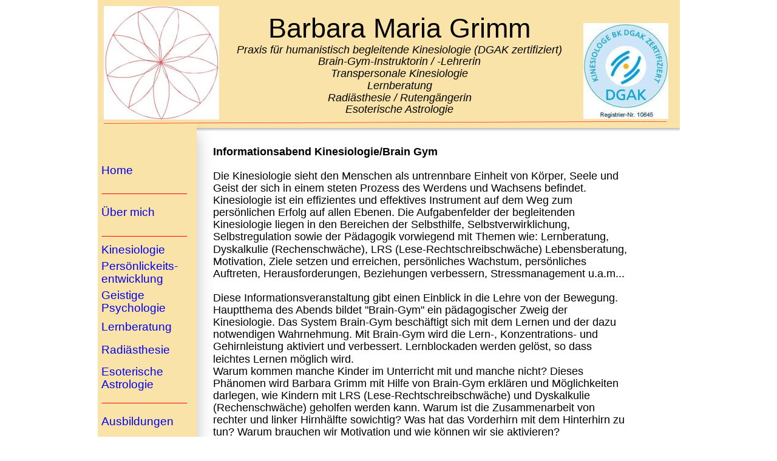

--- FILE ---
content_type: text/html
request_url: http://www.bwgrimm.de/v_infoabendbraingym.htm
body_size: 17185
content:
<!DOCTYPE html>
<html lang="en">
<head>
 <meta http-equiv="X-UA-Compatible" content="IE=EDGE"/>
 <meta charset="utf-8"/>
 <meta name="Generator" content="Xara HTML filter v.9.7.0.65"/>
 <meta name="XAR Files" content="index_htm_files/xr_files.txt"/>
 <title>Informationsabend Kinesiologie/Brain Gym</title>
 <meta name="viewport" content="width=device-width, initial-scale=1" />
 <meta name="keywords" content="dgak,kinesiologie,kinesiologen,berufsverband,angewandte, Göppingen, Kinesiologie,kinesiologenverzeichnis,bewegungslehre,barbara,pendeln,heilweisen,geistiges, pendelseminar, pendelausbildung heilen,heilen,gehirn,LRS,lrs,dyskalkulie,rechenschwäche,Radiästhesie,Rutengängerin,Rechenschwäche,Lernförderung,lernen, Kinesiologie, Beratung, Coaching, Weiterbildung, Ausbildung, Selbstverwirklichung, Spiritualität, Lebenshilfe, Transformation, Selbsthilfe, Entspannung, Meditation, Lernen, Lernblockade, Bewusstsein, Lebensfreude, Seelenarbeit, Konzentrationsstörung, Ganzheitlichkeit, Konfliktlösung, humansitische Kinesiologie, integrale Psychologie, geistige Psychologie, Psychologie der Seele, Seelenpsychologie, transpersonale Psychologie, Logotherapie, Tierkreis, Zodiak, esoterisch, Astrologie, pädagogisch, pädagogik, evolution, frühkindlich, entwicklung, reflexe, pflanzenkinesiologie, astrokinesiologie, evolutionspädagogik, "/>
 <meta name="description" content="humanistisch begleitende Kinesiologie, Rutengänger, Kinesiologie, Rutengänger, Radiästesie, LRS, leserechtschreibschwäche, Dyskalkulie, Rechenschwäche, Rute,  Weiterbildung, Ausbildung Kinesiologie, Lebenshilfe, Coaching, Selbstverwirklichung, Lernberatung, Stressmanagement, Balance, Gruppenbalance, Blockaden, Horoskop, esoterische Astrologie"/>
 <link rel="stylesheet" href="index_htm_files/xr_fonts.css"/>
 <script><!--
 if(navigator.userAgent.indexOf('MSIE')!=-1 || navigator.userAgent.indexOf('Trident')!=-1){ document.write('<link rel="stylesheet" href="index_htm_files/xr_fontsie.css"/>');} 
 if(navigator.userAgent.indexOf('Android')!=-1){ document.write('<link rel="stylesheet" href="index_htm_files/xr_fontsrep.css"/>');} 
--></script>
 <script>document.documentElement.className="xr_bgh34";</script>
 <link rel="stylesheet" href="index_htm_files/xr_main.css"/>
 <link rel="stylesheet" href="index_htm_files/custom_styles.css"/>
 <link rel="stylesheet" href="index_htm_files/xr_text.css"/>
 <script src="index_htm_files/roe.js"></script>
 <script src="index_htm_files/replaceMobileFonts.js"></script>
 <link rel="stylesheet" href="index_htm_files/ani.css"/>
 <style>
  #xr_xr {top:0px;}
 </style>
</head>
<body>
<div class="xr_ap" id="xr_xr" style="width: 959px; height: 1852px; left:50%; margin-left: -480px; text-align: left; top:0px;">
 <script>var xr_xr=document.getElementById("xr_xr")</script>
<div id="xr_td" class="xr_td">
<div id="xr_xrc35" class="xr_ap xr_xri_ xr_xrc" style="width: 959px; height: 1852px; overflow:hidden;">
<div class="xr_group">
 <!--[if lt IE 9]>
 <img class="xr_ap" src="index_htm_files/1952.png" alt="" title="" style="left:-9px;top:-2px;width:974px;height:220px;"/>
 <![endif]-->
 <span class="xr_ar" style="left:-5px;top:0px;width:965px;height:211px; box-shadow: 0px 3px 3px rgba(0,0,0,0.25); background-color: #F9E3A8;"></span>
</div>
<div class="xr_group">
 <!--[if lt IE 9]>
 <img class="xr_ap" src="index_htm_files/2025.png" alt="" title="" style="left:-31px;top:194px;width:220px;height:1713px;"/>
 <![endif]-->
 <span class="xr_ar" style="left:-5px;top:200px;width:168px;height:1660px; box-shadow: 0px 20px 25px rgba(0,0,0,0.25); background-color: #F9E3A8;"></span>
</div>
<div class="xr_group">
 <div class="xr_txt xr_s3" style="position: absolute; left:6px; top:287px; width:66px; height:10px;">
  <span class="xr_tl xr_s3" style="top: -16.98px;"><a href="index.htm" onclick="return(xr_nn());" onmousemove="xr_mo(this,0)" >Home</a></span>
 </div>
</div>
<div class="xr_group">
 <div class="xr_txt xr_s0" style="position: absolute; left:188px; top:62px; width:620px; height:10px;">
  <span class="xr_tc xr_s1" style="left: 69.47px; top: -41.15px; width: 481px;">Barbara Maria Grimm</span>
  <span class="xr_tc xr_s2" style="left: 20.17px; top: 9.63px; width: 579px;">Praxis für humanistisch begleitende Kinesiologie (DGAK zertifiziert)</span>
  <span class="xr_tc xr_s2" style="left: 164.99px; top: 29.38px; width: 290px;">Brain-Gym-Instruktorin / -Lehrerin</span>
  <span class="xr_tc xr_s2" style="left: 187.83px; top: 49.12px; width: 244px;">Transpersonale Kinesiologie</span>
  <span class="xr_tc xr_s2" style="left: 251.95px; top: 68.87px; width: 116px;">Lernberatung</span>
  <span class="xr_tc xr_s2" style="left: 181.69px; top: 88.61px; width: 256px;">Radiästhesie / Rutengängerin</span>
  <span class="xr_tc xr_s2" style="left: 213.42px; top: 108.36px; width: 193px;">Esoterische Astrologie</span>
 </div>
</div>
<div class="xr_group">
 <a href="ueber%20mich.htm" onclick="return(xr_nn());">
  <img class="xr_ap" src="index_htm_files/1954.png" alt="" title="" onmousemove="xr_mo(this,0,event)" style="left:10px;top:200px;width:928px;height:4px;"/>
 </a>
</div>
<div class="xr_group">
 <div class="xr_txt xr_s3" style="position: absolute; left:6px; top:418px; width:120px; height:10px;">
  <span class="xr_tl xr_s3" style="top: -16.98px;"><a href="kinesiologie.htm" onclick="return(xr_nn());" onmousemove="xr_mo(this,0)" >Kinesiologie</a></span>
 </div>
</div>
<div class="xr_group">
 <div class="xr_txt xr_s3" style="position: absolute; left:6px; top:356px; width:100px; height:10px;">
  <span class="xr_tl xr_s3" style="top: -16.98px;"><span><a href="ueber%20mich.htm" onclick="return(xr_nn());" onmousemove="xr_mpo(this,3,0)" >Über mich</a></span></span>
 </div>
</div>
 <div class="xr_txt xr_s0" style="position: absolute; left:190px; top:256px; width:690px; height:10px;">
  <span class="xr_tl xr_s34" style="top: -16.29px;">Informationsabend Kinesiologie/Brain Gym</span>
  <span class="xr_tl xr_s33" style="top: 23.92px;">Die Kinesiologie sieht den Menschen als untrennbare Einheit von Körper, Seele und </span>
  <span class="xr_tl xr_s33" style="top: 44.03px;">Geist der sich in einem steten Prozess des Werdens und Wachsens befindet. </span>
  <span class="xr_tl xr_s33" style="top: 64.14px;">Kinesiologie ist ein effizientes und effektives Instrument auf dem Weg zum </span>
  <span class="xr_tl xr_s33" style="top: 84.25px;">persönlichen Erfolg auf allen Ebenen. Die Aufgabenfelder der begleitenden </span>
  <span class="xr_tl xr_s33" style="top: 104.35px;">Kinesiologie liegen in den Bereichen der Selbsthilfe, Selbstverwirklichung, </span>
  <span class="xr_tl xr_s33" style="top: 124.46px;">Selbstregulation sowie der Pädagogik vorwiegend mit Themen wie: Lernberatung, </span>
  <span class="xr_tl xr_s33" style="top: 144.57px;">Dyskalkulie (Rechenschwäche), LRS (Lese-Rechtschreibschwäche) Lebensberatung, </span>
  <span class="xr_tl xr_s33" style="top: 164.68px;">Motivation, Ziele setzen und erreichen, persönliches Wachstum, persönliches </span>
  <span class="xr_tl xr_s33" style="top: 184.79px;">Auftreten, Herausforderungen, Beziehungen verbessern, Stressmanagement u.a.m...</span>
  <span class="xr_tl xr_s33" style="top: 225px;">Diese Informationsveranstaltung gibt einen Einblick in die Lehre von der Bewegung.</span>
  <span class="xr_tl xr_s33" style="top: 245.11px;">Hauptthema des Abends bildet "Brain-Gym" ein pädagogischer Zweig der </span>
  <span class="xr_tl xr_s33" style="top: 265.22px;">Kinesiologie. Das System Brain-Gym beschäftigt sich mit dem Lernen und der dazu </span>
  <span class="xr_tl xr_s33" style="top: 285.33px;">notwendigen Wahrnehmung. Mit Brain-Gym wird die Lern-, Konzentrations- und </span>
  <span class="xr_tl xr_s33" style="top: 305.43px;">Gehirnleistung aktiviert und verbessert. Lernblockaden werden gelöst, so dass </span>
  <span class="xr_tl xr_s33" style="top: 325.54px;">leichtes Lernen möglich wird.</span>
  <span class="xr_tl xr_s33" style="top: 345.65px;">Warum kommen manche Kinder im Unterricht mit und manche nicht? Dieses </span>
  <span class="xr_tl xr_s33" style="top: 365.76px;">Phänomen wird Barbara Grimm mit Hilfe von Brain-Gym erklären und Möglichkeiten </span>
  <span class="xr_tl xr_s33" style="top: 385.87px;">darlegen, wie Kindern mit LRS (Lese-Rechtschreibschwäche) und Dyskalkulie </span>
  <span class="xr_tl xr_s33" style="top: 405.97px;">(Rechenschwäche) geholfen werden kann. Warum ist die Zusammenarbeit von </span>
  <span class="xr_tl xr_s33" style="top: 426.08px;">rechter und linker Hirnhälfte sowichtig? Was hat das Vorderhirn mit dem Hinterhirn zu </span>
  <span class="xr_tl xr_s33" style="top: 446.19px;">tun? Warum brauchen wir Motivation und wie können wir sie aktivieren?</span>
  <span class="xr_tl xr_s17" style="top: 486.41px;">Datum: </span>
  <span class="xr_tl xr_s17" style="top: 504.28px;">Uhrzeit: 19.00h bis 21.00h</span>
  <span class="xr_tl xr_s17" style="top: 522.15px;">Gebühr: </span>
 </div>
<div class="xr_group">
 <img class="xr_ap" src="index_htm_files/1626.jpg" alt="" title="" style="left:10px;top:10px;width:190px;height:187px;"/>
</div>
<div class="xr_group">
 <div class="xr_txt xr_s3" style="position: absolute; left:6px; top:736px; width:120px; height:10px;">
  <span class="xr_tl xr_s3" style="top: -16.98px;"><a href="kurse.htm" onclick="return(xr_nn());" onmousemove="xr_mo(this,0)" >Kurse</a></span>
 </div>
</div>
<div class="xr_group">
 <div class="xr_txt xr_s3" style="position: absolute; left:6px; top:770px; width:120px; height:10px;">
  <span class="xr_tl xr_s3" style="top: -16.98px;"><a href="vortraege.htm" onclick="return(xr_nn());" onmousemove="xr_mo(this,0)" >Vorträge</a></span>
 </div>
</div>
<div class="xr_group">
 <div class="xr_txt xr_s3" style="position: absolute; left:6px; top:805px; width:140px; height:10px;">
  <span class="xr_tl xr_s3" style="top: -16.98px;"><a href="themanabende.htm" onclick="return(xr_nn());" onmousemove="xr_mo(this,0)" >Thementage / </a></span>
  <span class="xr_tl xr_s3" style="top: 3.97px;"><a href="themanabende.htm" onclick="return(xr_nn());" onmousemove="xr_mo(this,0)" >abende</a></span>
 </div>
</div>
<div class="xr_group">
 <div class="xr_txt xr_s3" style="position: absolute; left:6px; top:934px; width:120px; height:10px;">
  <span class="xr_tl xr_s3" style="top: -16.98px;"><a href="vhs-kurse.htm" onclick="return(xr_nn());" onmousemove="xr_mo(this,0)" >VHS-Kurse</a></span>
 </div>
</div>
 <div class="xr_txt xr_s17" style="position: absolute; left:190px; top:1099px; width:180px; height:10px;">
  <span class="xr_tl xr_s17" style="top: -14.48px;"><a href="vortraege.htm" onclick="return(xr_nn());" onmousemove="xr_mo(this,0)" >&lt;&lt;zurück</a></span>
 </div>
<div class="xr_group">
 <div class="xr_txt xr_s3" style="position: absolute; left:6px; top:545px; width:120px; height:10px;">
  <span class="xr_tl xr_s3" style="top: -16.98px;"><a href="lernberatung.htm" onclick="return(xr_nn());" onmousemove="xr_mo(this,0)" >Lernberatung</a></span>
 </div>
</div>
<div class="xr_group">
 <div class="xr_txt xr_s3" style="position: absolute; left:6px; top:583px; width:120px; height:10px;">
  <span class="xr_tl xr_s3" style="top: -16.98px;"><a href="radiaesthesie.htm" onclick="return(xr_nn());" onmousemove="xr_mo(this,0)" >Radiästhesie</a></span>
 </div>
</div>
<div class="xr_group">
 <div class="xr_txt xr_s3" style="position: absolute; left:6px; top:619px; width:120px; height:10px;">
  <span class="xr_tl xr_s3" style="top: -16.98px;"><a href="astrologie.htm" onclick="return(xr_nn());" onmousemove="xr_mo(this,0)" >Esoterische </a></span>
  <span class="xr_tl xr_s3" style="top: 3.97px;"><a href="astrologie.htm" onclick="return(xr_nn());" onmousemove="xr_mo(this,0)" >Astrologie</a></span>
 </div>
</div>
<div class="xr_group">
 <a href="https://www.dgak.de" target="_blank" onclick="return(xr_nn());">
  <img class="xr_ap" src="index_htm_files/1627.jpg" alt="" title="" onmousemove="xr_mo(this,0,event)" style="left:800px;top:38px;width:140px;height:158px;"/>
 </a>
</div>
<div class="xr_group">
 <div class="xr_txt xr_s3" style="position: absolute; left:6px; top:701px; width:120px; height:10px;">
  <span class="xr_tl xr_s3" style="top: -16.98px;"><a href="ausbildungen.htm" onclick="return(xr_nn());" onmousemove="xr_mo(this,0)" >Ausbildungen</a></span>
 </div>
</div>
<div class="xr_group">
 <img class="xr_ap" src="index_htm_files/1957.png" alt="" title="" style="left:6px;top:319px;width:142px;height:2px;"/>
</div>
<div class="xr_group">
 <img class="xr_ap" src="index_htm_files/1958.png" alt="" title="" style="left:6px;top:388px;width:142px;height:2px;"/>
</div>
<div class="xr_group">
 <img class="xr_ap" src="index_htm_files/1958.png" alt="" title="" style="left:6px;top:663px;width:142px;height:2px;"/>
</div>
<div class="xr_group">
 <img class="xr_ap" src="index_htm_files/1958.png" alt="" title="" style="left:6px;top:1014px;width:142px;height:2px;"/>
</div>
<div class="xr_group">
 <div class="xr_txt xr_s3" style="position: absolute; left:6px; top:445px; width:140px; height:10px;">
  <span class="xr_tl xr_s3" style="top: -16.98px;"><a href="persoenlichkeitsentwicklung.htm" onclick="return(xr_nn());" onmousemove="xr_mo(this,0)" >Persönlickeits-</a></span>
  <span class="xr_tl xr_s3" style="top: 3.97px;"><a href="persoenlichkeitsentwicklung.htm" onclick="return(xr_nn());" onmousemove="xr_mo(this,0)" >entwicklung</a></span>
 </div>
</div>
<div class="xr_group">
 <div class="xr_txt xr_s3" style="position: absolute; left:6px; top:493px; width:140px; height:10px;">
  <span class="xr_tl xr_s3" style="top: -16.98px;"><a href="geistige%20psychologie.htm" onclick="return(xr_nn());" onmousemove="xr_mo(this,0)" >Geistige </a></span>
  <span class="xr_tl xr_s3" style="top: 3.97px;"><a href="geistige%20psychologie.htm" onclick="return(xr_nn());" onmousemove="xr_mo(this,0)" >Psychologie</a></span>
 </div>
</div>
<div class="xr_group">
 <div class="xr_txt xr_s3" style="position: absolute; left:6px; top:860px; width:140px; height:10px;">
  <span class="xr_tl xr_s3" style="top: -16.98px;"><a href="gruppenbalance.htm" onclick="return(xr_nn());" onmousemove="xr_mo(this,0)" >Gruppenbalance</a></span>
 </div>
</div>
<div class="xr_group">
 <div class="xr_txt xr_s3" style="position: absolute; left:7px; top:899px; width:140px; height:10px;">
  <span class="xr_tl xr_s3" style="top: -16.98px;"><a href="meditation.htm" onclick="return(xr_nn());" onmousemove="xr_mo(this,0)" >Meditationen</a></span>
 </div>
</div>
<div class="xr_group">
 <div class="xr_txt xr_s3" style="position: absolute; left:6px; top:962px; width:144px; height:10px;">
  <span class="xr_tl xr_s3" style="top: -16.98px;"><a href="youtube_1.htm" onclick="return(xr_nn());" onmousemove="xr_mo(this,0)" >YouTube Kanal</a></span>
 </div>
</div>
<div class="xr_group">
 <div class="xr_txt xr_s3" style="position: absolute; left:0px; top:1047px; width:160px; height:10px;">
  <span class="xr_tl xr_s3" style="top: -16.98px;"><a href="wegbeschreibung.htm" onclick="return(xr_nn());" onmousemove="xr_mo(this,0)" >Wegbeschreibung</a></span>
 </div>
</div>
<div class="xr_group">
 <div class="xr_txt xr_s3" style="position: absolute; left:0px; top:1077px; width:160px; height:10px;">
  <span class="xr_tl xr_s3" style="top: -16.98px;"><a href="kontakt.htm" onclick="return(xr_nn());" onmousemove="xr_mo(this,0)" >Kontakt</a></span>
 </div>
</div>
<div class="xr_group">
 <div class="xr_txt xr_s3" style="position: absolute; left:0px; top:1107px; width:150px; height:10px;">
  <span class="xr_tl xr_s3" style="top: -16.98px;"><a href="impressum.htm" onclick="return(xr_nn());" onmousemove="xr_mo(this,0)" >Impressum</a></span>
 </div>
</div>
<div class="xr_group">
 <div class="xr_txt xr_s3" style="position: absolute; left:-1px; top:1133px; width:102px; height:10px;">
  <span class="xr_tl xr_s3" style="top: -16.98px;"><a href="datenschutz1.htm" onclick="return(xr_nn());" onmousemove="xr_mo(this,0)" >Datenschutz</a></span>
 </div>
</div>
<div class="xr_group">
 <div class="xr_txt xr_s3" style="position: absolute; left:-1px; top:1163px; width:42px; height:10px;">
  <span class="xr_tl xr_s3" style="top: -16.98px;"><a href="links.htm" onclick="return(xr_nn());" onmousemove="xr_mo(this,0)" >Links</a></span>
 </div>
</div>
 <div id="xr_xo0" class="xr_ap" style="left:0; top:0; width:959px; height:100px; visibility:hidden; z-index:3;">
 <a href="" onclick="return(false);" onmousedown="xr_ppir(this);">
 </a>
 </div>
 <div id="xr_xd0"></div>
 <div class="xr_ap" id="xr_xp3" style="left:0; top:0; visibility: hidden; display: none; z-index:4;">
 </div>
 <div id="xr_xo3"></div>
 <div id="xr_xd3"></div>
</div>
</div>
</div>
<!--[if lt IE 7]><script src="index_htm_files/png.js"></script><![endif]-->
<!--[if IE]><script>xr_aeh()</script><![endif]--><!--[if !IE]>--><script>xr_htm();repMobFonts();window.addEventListener('load', xr_aeh, false);</script><!--<![endif]-->
</body>
</html>